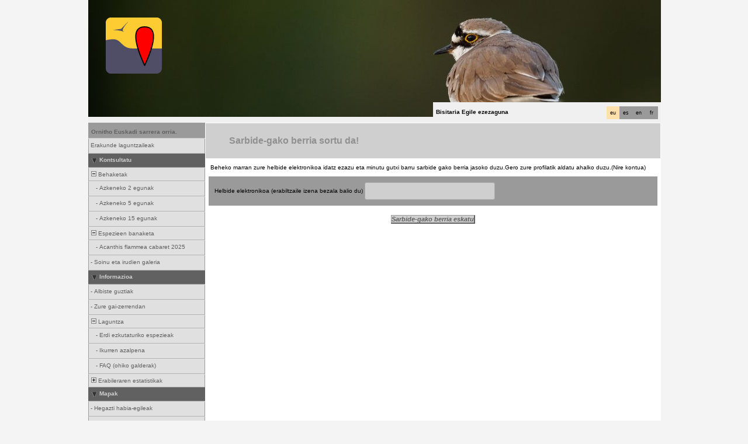

--- FILE ---
content_type: text/html; charset=UTF-8
request_url: https://www.ornitho.eus/index.php?m_id=60&amp;amp;amp;amp;amp;langu=es&amp;amp;amp;amp;langu=fr&amp;amp;amp;langu=fr&amp;amp;langu=en&amp;langu=eu
body_size: 6769
content:
<?xml version="1.0" encoding="UTF-8"?><!DOCTYPE html PUBLIC "-//W3C//DTD XHTML 1.0 Transitional//EN" "http://www.w3.org/TR/xhtml1/DTD/xhtml1-transitional.dtd">
<html xmlns="http://www.w3.org/1999/xhtml" xmlns:v="urn:schemas-microsoft-com:vml">
<!-- HEADER START HERE -->
<head>
            <link rel="shortcut icon" href="./favicon.ico" type="image/x-icon">
            <link rel="icon" href="./apple-touch-icon.png" type="image/png" sizes="57x57">
            <link rel="apple-touch-icon" href="./apple-touch-icon.png">
                    <style>
            :root {--title-menu-color:#d1d1d1;--title_gradien_start:#444;--title_gradien_stop:#fff;--title_box:#444;--title_box_text:#fff;--toplevel-menu-color: #444;--highlevel-menu-color:#d1d1d1;--midlevel-menu-color: #d1d1d1;--lowlevel-menu-color: #eaeaea;--backpanel-color: #d1d1d1;--frontpanel-color: #eaeaea;--shadowpanel-color: #999;--lightshadowpanel-color: #b7b7b7;--button-color: #fc6;--toplevel-color:#444;--menu_head:#0e0e0e;--menu_head_off:#faf9f4;--alink:black;--profile-card-color:#f5f5f5}        </style>
        <link href="https://cdnfiles2.biolovision.net/www.ornitho.eus/css/styles_c.css" rel="stylesheet" type="text/css">
        <link href="https://cdnfiles1.biolovision.net/common/css/btn-sprite_1cb730d5.css" rel="stylesheet" type="text/css">

        
        <meta name="google-site-verification" content="Q48LIOvOgBr6zM19gty29p9H1FwquPqQ4r9iHeo5XfU">
        <meta http-equiv="Content-Type" content="text/html; charset=UTF-8">
                <title>Sarbide-gako baten eskaera - www.ornitho.eus</title>
            <meta property="og:title" content="Sarbide-gako baten eskaera - www.ornitho.eus">
            <meta property="og:image" content="https://www.biolovision.net/logo_2021_small.png">
            <meta property="twitter:card" content="summary">
            <meta property="twitter:title" content="Sarbide-gako baten eskaera - www.ornitho.eus">
            <meta property="twitter:image" content="https://www.biolovision.net/logo_2021_small.png">
            	<style type="text/css">
        @media screen and (-webkit-min-device-pixel-ratio:0), screen and (min-resolution: 0.1dpi) { html { margin-left: 1px; } }

.shadow1-n,
.shadow2-n,
.shadow3-n{
	position: relative;
	left: -1px;
	top: -1px;
}

.container 
{
	text-align: left;
	position: relative;
	left: -2px;
	top: -2px;
	background: black;
}
.shadow1-n {background: #8a8a8a;}
.shadow2-n {background: #454545;}
.shadow3-n {background: #000000;}

.shadow1-s,
.shadow2-s,
.shadow3-s{
	position: relative;
	left: -1px;
	top: -1px;
}

.container 
{
	text-align: left;
	position: relative;
	left: -2px;
	top: -2px;
	background: black;
}
.shadow1-s {background: #dcccab;}
.shadow2-s {background: #e9c886;}
.shadow3-s {background: #f6c562;}
	</style>
	
</head>

<body style="margin: 0; text-align: center;overflow-y: scroll;" onload="if (window.OLinit){OLinit();} if (window.AEinit){AEinit();}">
	<div id="ornithobody" style="margin-left: auto; margin-right: auto; width:980px; text-align: left;">
		<!-- start main table -->
		            <!--[if LT IE 10]>
            <div class="ie6">
            Eguneratu gabeko esploratzailea erabiltzen ari zara. Nabigazioa azkarragoa eta ziurragoa izateko,             <a class="ie6" href="http://ie.microsoft.com/">doako eguneratzea egin ezazu orain</a>.
            </div>
            <![endif]-->
                <script src="https://cdnfiles1.biolovision.net/common/js/jquery-3.6.0.min.js"></script>

		<div style="z-index:10; position:relative; width:980px; height:1px; top:0px; left:0px;">
            <div style="z-index:20; position: absolute; top: 0px; left: 0px;"><img alt="" border="0" src="https://cdnfiles2.biolovision.net/www.ornitho.eus/images/naturalist.png" width="96" height="96" style="margin-top: 30px;margin-left: 30px;"></div>

            <div style="z-index:2;position:absolute;top:0px;left:0px;"><img alt="" border="0" src="https://cdnfiles2.biolovision.net/www.ornitho.eus/images/header/IMG3438-2286.jpg" width="980" height="200"/></div>            			<!--<div style="z-index:2; position: absolute; top: 0px; left: 0px;"><img alt="" border="0" src="https://cdnfiles2.biolovision.net/www.ornitho.eus/images/logo_aranzadi.png" width="580" height="63"/></div>-->
			<div style="z-index:80; position: absolute; top: 175px; left: 590px">
				<div style="background-color:#F0F0F0;width:380px;padding:5px;height:15px">
					<div style="margin-left:2px;margin-top:2px"><div class="langButton" 
											onmouseover="this.className='langButtonOver'" 
											onmouseout="this.className='langButton'" 
											onclick="location.href='https://www.ornitho.eus/index.php?m_id=60&amp;amp;amp;amp;amp;amp;langu=es&amp;amp;amp;amp;amp;langu=fr&amp;amp;amp;amp;langu=fr&amp;amp;amp;langu=en&amp;amp;langu=eu&amp;langu=fr'">
											<a class="bvLangu" href="https://www.ornitho.eus/index.php?m_id=60&amp;amp;amp;amp;amp;amp;langu=es&amp;amp;amp;amp;amp;langu=fr&amp;amp;amp;amp;langu=fr&amp;amp;amp;langu=en&amp;amp;langu=eu&amp;langu=fr">fr</a>
											</div><div class="langButton" 
											onmouseover="this.className='langButtonOver'" 
											onmouseout="this.className='langButton'" 
											onclick="location.href='https://www.ornitho.eus/index.php?m_id=60&amp;amp;amp;amp;amp;amp;langu=es&amp;amp;amp;amp;amp;langu=fr&amp;amp;amp;amp;langu=fr&amp;amp;amp;langu=en&amp;amp;langu=eu&amp;langu=en'">
											<a class="bvLangu" href="https://www.ornitho.eus/index.php?m_id=60&amp;amp;amp;amp;amp;amp;langu=es&amp;amp;amp;amp;amp;langu=fr&amp;amp;amp;amp;langu=fr&amp;amp;amp;langu=en&amp;amp;langu=eu&amp;langu=en">en</a>
											</div><div class="langButton" 
											onmouseover="this.className='langButtonOver'" 
											onmouseout="this.className='langButton'" 
											onclick="location.href='https://www.ornitho.eus/index.php?m_id=60&amp;amp;amp;amp;amp;amp;langu=es&amp;amp;amp;amp;amp;langu=fr&amp;amp;amp;amp;langu=fr&amp;amp;amp;langu=en&amp;amp;langu=eu&amp;langu=es'">
											<a class="bvLangu" href="https://www.ornitho.eus/index.php?m_id=60&amp;amp;amp;amp;amp;amp;langu=es&amp;amp;amp;amp;amp;langu=fr&amp;amp;amp;amp;langu=fr&amp;amp;amp;langu=en&amp;amp;langu=eu&amp;langu=es">es</a>
											</div><div class="langButtonSelected">eu</div></div>        <div style="line-height:20px;font-weight:bold;margin-right:10px" class="bodytext">Bisitaria&nbsp;Egile ezezaguna</div>
        				</div>
			</div>
		</div>

        <div id="maincontent" style="z-index:1; position:relative; width:980px; top:199px; left:0px;">
		<table border="0" width="100%" cellspacing="0" cellpadding="0" bgcolor="#FFFFFF">
			<tr>
				<td colspan="2" bgcolor="#F0F0F0" style="height:10px;"></td>
			</tr>
			<tr>
				<td bgcolor="#F0F0F0" valign="top">
					<!-- LEFT START HERE -->

 <script>
// <![CDATA[
var arrowArray = new Array(); 
var bulletArray = new Array(); 

if (document.images) 
{ 
   arrowArray[0] = new Image(25,18);
   arrowArray[1] = new Image(25,18);
   arrowArray[0].src = 'https://cdnfiles2.biolovision.net/www.ornitho.eus/images/arrow_open.gif';
   arrowArray[1].src = 'https://cdnfiles2.biolovision.net/www.ornitho.eus/images/arrow_close.gif';
 
   bulletArray[0] = new Image(25,18);
   bulletArray[1] = new Image(25,18);
   bulletArray[0].src = 'https://cdnfiles2.biolovision.net/www.ornitho.eus/images/bullet_plus.gif';
   bulletArray[1].src = 'https://cdnfiles2.biolovision.net/www.ornitho.eus/images/bullet_minus.gif';
}

// Clears a cookie
function clearCookie(cookieName) 
{
	var now = new Date();
	var yesterday = new Date(now.getTime() - 1000 * 60 * 60 * 24);
	setCookie(cookieName, 'cookieValue', '/', yesterday);
}

// Sets value in a cookie
function setCookie(cookieName, cookieValue, path, expires, domain, secure) 
{
	document.cookie =
		encodeURI(cookieName) + '=' + encodeURI(cookieValue)
		+ (expires ? '; expires=' + expires.toGMTString() : '')
		+ (path ? '; path=' + path : '; path=' + '/')
		+ (domain ? '; domain=' + domain : '')
		+ (secure ? '; secure' : '')
        + '; SameSite=Strict';
}

// Gets a value from a cookie
function getCookie(cookieName) 
{
	var cookieValue = '';
	var posName = document.cookie.indexOf(encodeURI(cookieName) + '=');
	if (posName != -1) 
	{
		var posValue = posName + (encodeURI(cookieName) + '=').length;
		var endPos = document.cookie.indexOf(';', posValue);
		if (endPos != -1) cookieValue = decodeURI(document.cookie.substring(posValue, endPos));
		else cookieValue = decodeURI(document.cookie.substring(posValue));
	}
	return (cookieValue);
}

function notifyStatus(objid, value)
{
	var cOM = getCookie('currentOpenMenu').split('.');
	
	var newcOM = '';
	
	for (var n = 0; n < cOM.length; n++)
	{
		if (cOM[n] != '')
		{
			var c = cOM[n].split('-');
			//if (cOM[n] != objid)
			if (c[0] != objid)
				newcOM += cOM[n] + ".";
		}
	}
	
	//if (value == 1)
	newcOM += objid + "-" + value + ".";
	
	setCookie('currentOpenMenu', newcOM, '/');
}

function notifyOpen(objid)
{
	notifyStatus(objid, 1);
}

function notifyClose(objid)
{
	notifyStatus(objid, 0);
}

function toggleArrow(id,is_sub) 
{
	if (!id) 
	return;
	
	var myli;
	var is_open = 0;
	
	myli = eval("document.i"+id); 
	
	if (!myli) 
	return;
	
	if (is_sub) 
	{
		if (myli.src.indexOf("minus") >=0)
		{
			is_open = 0;
			myli.src = bulletArray[0].src;
		}
		else if (myli.src.indexOf("plus") >=0) 
		{
			is_open = 1;
			myli.src = bulletArray[1].src;
		}
	} 
	else 
	{
		if (myli.src.indexOf("close") >=0) 
		{
			is_open = 1;
			myli.src = arrowArray[0].src;
		}
		else if (myli.src.indexOf("open") >=0) 		
		{
			is_open = 0;
			myli.src = arrowArray[1].src;
		}
	}
  
	if (is_open == 1)
		notifyOpen(id);
	else
		notifyClose(id);
}

function toggleSub(id,is_sub) 
{
   toggleArrow(id,is_sub);
   var mye;

   if (document.getElementById) 
   {
      mye = document.getElementById("t"+id);
   } 
   else if (document.all) 
   {
      mye = eval("document.all.t"+id);
   }
   
   if (!mye) 
   	return;
   	
   if (mye.style.display.indexOf("none") >=0)  
   	mye.style.display = "";
   else if (mye.style.display == "")  
   	mye.style.display = "none";
}
// ]]>
</script>

<!-- LEFT START HERE -->

<table style="text-align: left; width: 200px;" cellspacing="0" cellpadding="0" border="0" width="200">
<tr>
<td class="bvMenuHead" onmouseover="this.className='bvMenuHeadOFF'" 
onmouseout="this.className='bvMenuHead'" 
onclick="location.href='https://www.ornitho.eus/index.php?m_id=1'"><a class="bvMenuHead" href="https://www.ornitho.eus/index.php?m_id=1">Ornitho Euskadi sarrera orria.</a>
</td>
</tr>
<tr><td><div class="bvMenuSub" onmouseover="this.className='bvMenuSubOver'" 
onmouseout="this.className='bvMenuSub'" 
onclick="location.href='https://www.ornitho.eus/index.php?m_id=1126&amp;c=partner'"><div style="float: left;height:14px" >&nbsp;</div><div>Erakunde  laguntzaileak</div>
</div>
</td></tr><tr onclick="javascript:toggleSub('510',0);"><td class="bvMenuTitle">
<div style="float:left;"><img alt="" src="https://cdnfiles2.biolovision.net/www.ornitho.eus/images/arrow_open.gif" name="i510" border="0" height="12" width="18"/></div><div style="float:left;">Kontsultatu</div></td>
</tr>
<tr  id="t510">
<td>
<div onmouseover="this.className='bvMenuSubTitleOFF'" onmouseout="this.className='bvMenuSubTitle'" onclick="javascript:toggleSub('49',1);" class="bvMenuSubTitle">
&nbsp;<img alt="" src="https://cdnfiles2.biolovision.net/www.ornitho.eus/images/bullet_minus.gif" name="i49" border="0" height="9" width="9"/>&nbsp;Behaketak</div><div  id="t49"><div class="bvMenuSub" onmouseover="this.className='bvMenuSubOver'" 
onmouseout="this.className='bvMenuSub'" 
onclick="location.href='https://www.ornitho.eus/index.php?m_id=4&amp;sp_DOffset=2'"><div style="float: left;height:14px" >&nbsp;&nbsp;&nbsp;&nbsp;-&nbsp;</div><div>Azkeneko 2 egunak</div>
</div>
<div class="bvMenuSub" onmouseover="this.className='bvMenuSubOver'" 
onmouseout="this.className='bvMenuSub'" 
onclick="location.href='https://www.ornitho.eus/index.php?m_id=5&amp;sp_DOffset=5'"><div style="float: left;height:14px" >&nbsp;&nbsp;&nbsp;&nbsp;-&nbsp;</div><div>Azkeneko 5 egunak</div>
</div>
<div class="bvMenuSub" onmouseover="this.className='bvMenuSubOver'" 
onmouseout="this.className='bvMenuSub'" 
onclick="location.href='https://www.ornitho.eus/index.php?m_id=6&amp;sp_DOffset=15'"><div style="float: left;height:14px" >&nbsp;&nbsp;&nbsp;&nbsp;-&nbsp;</div><div>Azkeneko 15 egunak</div>
</div>
</div><div onmouseover="this.className='bvMenuSubTitleOFF'" onmouseout="this.className='bvMenuSubTitle'" onclick="javascript:toggleSub('12',1);" class="bvMenuSubTitle">
&nbsp;<img alt="" src="https://cdnfiles2.biolovision.net/www.ornitho.eus/images/bullet_minus.gif" name="i12" border="0" height="9" width="9"/>&nbsp;Espezieen banaketa</div><div  id="t12"><div class="bvMenuSub" onmouseover="this.className='bvMenuSubOver'" 
onmouseout="this.className='bvMenuSub'" 
onclick="location.href='https://www.ornitho.eus/index.php?m_id=30056'"><div style="float: left;height:14px" >&nbsp;&nbsp;&nbsp;&nbsp;-&nbsp;</div><div>Acanthis flammea cabaret 2025</div>
</div>
</div><div class="bvMenuSub" onmouseover="this.className='bvMenuSubOver'" 
onmouseout="this.className='bvMenuSub'" 
onclick="location.href='https://www.ornitho.eus/index.php?m_id=7'"><div style="float: left;height:14px" >&nbsp;-&nbsp;</div><div>Soinu eta irudien galeria</div>
</div>
</td></tr><tr onclick="javascript:toggleSub('20',0);"><td class="bvMenuTitle">
<div style="float:left;"><img alt="" src="https://cdnfiles2.biolovision.net/www.ornitho.eus/images/arrow_open.gif" name="i20" border="0" height="12" width="18"/></div><div style="float:left;">Informazioa</div></td>
</tr>
<tr  id="t20">
<td>
<div class="bvMenuSub" onmouseover="this.className='bvMenuSubOver'" 
onmouseout="this.className='bvMenuSub'" 
onclick="location.href='https://www.ornitho.eus/index.php?m_id=1164'"><div style="float: left;height:14px" >&nbsp;-&nbsp;</div><div>Albiste guztiak</div>
</div>
<div class="bvMenuSub" onmouseover="this.className='bvMenuSubOver'" 
onmouseout="this.className='bvMenuSub'" 
onclick="location.href='https://www.ornitho.eus/index.php?m_id=21'"><div style="float: left;height:14px" >&nbsp;-&nbsp;</div><div>Zure gai-zerrendan</div>
</div>
<div onmouseover="this.className='bvMenuSubTitleOFF'" onmouseout="this.className='bvMenuSubTitle'" onclick="javascript:toggleSub('67',1);" class="bvMenuSubTitle">
&nbsp;<img alt="" src="https://cdnfiles2.biolovision.net/www.ornitho.eus/images/bullet_minus.gif" name="i67" border="0" height="9" width="9"/>&nbsp;Laguntza</div><div  id="t67"><div class="bvMenuSub" onmouseover="this.className='bvMenuSubOver'" 
onmouseout="this.className='bvMenuSub'" 
onclick="location.href='https://www.ornitho.eus/index.php?m_id=156'"><div style="float: left;height:14px" >&nbsp;&nbsp;&nbsp;&nbsp;-&nbsp;</div><div>Erdi ezkutaturiko espezieak</div>
</div>
<div class="bvMenuSub" onmouseover="this.className='bvMenuSubOver'" 
onmouseout="this.className='bvMenuSub'" 
onclick="location.href='https://www.ornitho.eus/index.php?m_id=41'"><div style="float: left;height:14px" >&nbsp;&nbsp;&nbsp;&nbsp;-&nbsp;</div><div>Ikurren azalpena</div>
</div>
<div class="bvMenuSub" onmouseover="this.className='bvMenuSubOver'" 
onmouseout="this.className='bvMenuSub'" 
onclick="location.href='https://www.ornitho.eus/index.php?m_id=125'"><div style="float: left;height:14px" >&nbsp;&nbsp;&nbsp;&nbsp;-&nbsp;</div><div>FAQ (ohiko galderak)</div>
</div>
</div><div onmouseover="this.className='bvMenuSubTitleOFF'" onmouseout="this.className='bvMenuSubTitle'" onclick="javascript:toggleSub('68',1);" class="bvMenuSubTitle">
&nbsp;<img alt="" src="https://cdnfiles2.biolovision.net/www.ornitho.eus/images/bullet_plus.gif" name="i68" border="0" height="9" width="9"/>&nbsp;Erabileraren estatistikak</div><div style="display: none" id="t68"><div class="bvMenuSub" onmouseover="this.className='bvMenuSubOver'" 
onmouseout="this.className='bvMenuSub'" 
onclick="location.href='https://www.ornitho.eus/index.php?m_id=23'"><div style="float: left;height:14px" >&nbsp;&nbsp;&nbsp;&nbsp;-&nbsp;</div><div>Estatistika orokorrak</div>
</div>
</div></td></tr><tr onclick="javascript:toggleSub('499',0);"><td class="bvMenuTitle">
<div style="float:left;"><img alt="" src="https://cdnfiles2.biolovision.net/www.ornitho.eus/images/arrow_open.gif" name="i499" border="0" height="12" width="18"/></div><div style="float:left;">Mapak</div></td>
</tr>
<tr  id="t499">
<td>
<div class="bvMenuSub" onmouseover="this.className='bvMenuSubOver'" 
onmouseout="this.className='bvMenuSub'" 
onclick="location.href='https://www.ornitho.eus/index.php?m_id=505'"><div style="float: left;height:14px" >&nbsp;-&nbsp;</div><div>Hegazti habia-egileak</div>
</div>
<div class="bvMenuSub" onmouseover="this.className='bvMenuSubOver'" 
onmouseout="this.className='bvMenuSub'" 
onclick="location.href='https://www.ornitho.eus/index.php?m_id=620'"><div style="float: left;height:14px" >&nbsp;-&nbsp;</div><div>Presentzia mapak</div>
</div>
</td></tr><tr onclick="javascript:toggleSub('20009',0);"><td class="bvMenuTitle">
<div style="float:left;"><img alt="" src="https://cdnfiles2.biolovision.net/www.ornitho.eus/images/arrow_open.gif" name="i20009" border="0" height="12" width="18"/></div><div style="float:left;">www.ornitho.eus-ri buruz</div></td>
</tr>
<tr  id="t20009">
<td>
<div class="bvMenuSub" onmouseover="this.className='bvMenuSubOver'" 
onmouseout="this.className='bvMenuSub'" 
onclick="location.href='https://www.ornitho.eus/index.php?m_id=20010'"><div style="float: left;height:14px" >&nbsp;-&nbsp;</div><div>Legezkotasuna</div>
</div>
<div class="bvMenuSub" onmouseover="this.className='bvMenuSubOver'" 
onmouseout="this.className='bvMenuSub'" 
onclick="location.href='https://www.ornitho.eus/index.php?m_id=20011'"><div style="float: left;height:14px" >&nbsp;-&nbsp;</div><div>Harremanetarako</div>
</div>
<div class="bvMenuSub" onmouseover="this.className='bvMenuSubOver'" 
onmouseout="this.className='bvMenuSub'" 
onclick="location.href='https://www.ornitho.eus/index.php?m_id=20013'"><div style="float: left;height:14px" >&nbsp;-&nbsp;</div><div>Dokumentuak</div>
</div>
<div class="bvMenuSub" onmouseover="this.className='bvMenuSubOver'" 
onmouseout="this.className='bvMenuSub'" 
onclick="location.href='https://www.ornitho.eus/index.php?m_id=20014'"><div style="float: left;height:14px" >&nbsp;-&nbsp;</div><div>Kode etikoa</div>
</div>
<div class="bvMenuSub" onmouseover="this.className='bvMenuSubOver'" 
onmouseout="this.className='bvMenuSub'" 
onclick="location.href='https://www.ornitho.eus/index.php?m_id=20016'"><div style="float: left;height:14px" >&nbsp;-&nbsp;</div><div>Ornitho Berriak</div>
</div>
<div class="bvMenuSub" onmouseover="this.className='bvMenuSubOver'" 
onmouseout="this.className='bvMenuSub'" 
onclick="location.href='https://www.ornitho.eus/index.php?m_id=20020'"><div style="float: left;height:14px" >&nbsp;-&nbsp;</div><div>Ornitho Euskadi Saria</div>
</div>
</td></tr><tr onclick="javascript:toggleSub('20030',0);"><td class="bvMenuTitle">
<div style="float:left;"><img alt="" src="https://cdnfiles2.biolovision.net/www.ornitho.eus/images/arrow_open.gif" name="i20030" border="0" height="12" width="18"/></div><div style="float:left;">Euskadiko Batzorde Ornitologikoa</div></td>
</tr>
<tr  id="t20030">
<td>
<div class="bvMenuSub" onmouseover="this.className='bvMenuSubOver'" 
onmouseout="this.className='bvMenuSub'" 
onclick="location.href='https://www.ornitho.eus/index.php?m_id=20031'"><div style="float: left;height:14px" >&nbsp;-&nbsp;</div><div>Ezohiko Behaketen Batzordea</div>
</div>
</td></tr><tr onclick="javascript:toggleSub('20035',0);"><td class="bvMenuTitle">
<div style="float:left;"><img alt="" src="https://cdnfiles2.biolovision.net/www.ornitho.eus/images/arrow_open.gif" name="i20035" border="0" height="12" width="18"/></div><div style="float:left;">Proiektuak</div></td>
</tr>
<tr  id="t20035">
<td>
<div onmouseover="this.className='bvMenuSubTitleOFF'" onmouseout="this.className='bvMenuSubTitle'" onclick="javascript:toggleSub('20036',1);" class="bvMenuSubTitle">
&nbsp;<img alt="" src="https://cdnfiles2.biolovision.net/www.ornitho.eus/images/bullet_minus.gif" name="i20036" border="0" height="9" width="9"/>&nbsp;Hilabete bat espezie bat</div><div  id="t20036"><div class="bvMenuSub" onmouseover="this.className='bvMenuSubOver'" 
onmouseout="this.className='bvMenuSub'" 
onclick="location.href='https://www.ornitho.eus/index.php?m_id=20037'"><div style="float: left;height:14px" >&nbsp;&nbsp;&nbsp;&nbsp;-&nbsp;</div><div>Proiektuari buruz</div>
</div>
<div class="bvMenuSub" onmouseover="this.className='bvMenuSubOver'" 
onmouseout="this.className='bvMenuSub'" 
onclick="location.href='https://www.ornitho.eus/index.php?m_id=20038'"><div style="float: left;height:14px" >&nbsp;&nbsp;&nbsp;&nbsp;-&nbsp;</div><div>2021, apirila</div>
</div>
<div class="bvMenuSub" onmouseover="this.className='bvMenuSubOver'" 
onmouseout="this.className='bvMenuSub'" 
onclick="location.href='https://www.ornitho.eus/index.php?m_id=20039'"><div style="float: left;height:14px" >&nbsp;&nbsp;&nbsp;&nbsp;-&nbsp;</div><div>2021, maiatza</div>
</div>
<div class="bvMenuSub" onmouseover="this.className='bvMenuSubOver'" 
onmouseout="this.className='bvMenuSub'" 
onclick="location.href='https://www.ornitho.eus/index.php?m_id=20041'"><div style="float: left;height:14px" >&nbsp;&nbsp;&nbsp;&nbsp;-&nbsp;</div><div>2021, Ekaina</div>
</div>
<div class="bvMenuSub" onmouseover="this.className='bvMenuSubOver'" 
onmouseout="this.className='bvMenuSub'" 
onclick="location.href='https://www.ornitho.eus/index.php?m_id=20042'"><div style="float: left;height:14px" >&nbsp;&nbsp;&nbsp;&nbsp;-&nbsp;</div><div>2021, uztaila</div>
</div>
<div class="bvMenuSub" onmouseover="this.className='bvMenuSubOver'" 
onmouseout="this.className='bvMenuSub'" 
onclick="location.href='https://www.ornitho.eus/index.php?m_id=20043'"><div style="float: left;height:14px" >&nbsp;&nbsp;&nbsp;&nbsp;-&nbsp;</div><div>2021, abuztua</div>
</div>
<div class="bvMenuSub" onmouseover="this.className='bvMenuSubOver'" 
onmouseout="this.className='bvMenuSub'" 
onclick="location.href='https://www.ornitho.eus/index.php?m_id=20044'"><div style="float: left;height:14px" >&nbsp;&nbsp;&nbsp;&nbsp;-&nbsp;</div><div>2021, iraila</div>
</div>
<div class="bvMenuSub" onmouseover="this.className='bvMenuSubOver'" 
onmouseout="this.className='bvMenuSub'" 
onclick="location.href='https://www.ornitho.eus/index.php?m_id=20045'"><div style="float: left;height:14px" >&nbsp;&nbsp;&nbsp;&nbsp;-&nbsp;</div><div>2021, urria</div>
</div>
<div class="bvMenuSub" onmouseover="this.className='bvMenuSubOver'" 
onmouseout="this.className='bvMenuSub'" 
onclick="location.href='https://www.ornitho.eus/index.php?m_id=20047'"><div style="float: left;height:14px" >&nbsp;&nbsp;&nbsp;&nbsp;-&nbsp;</div><div>2021, azaroa</div>
</div>
<div class="bvMenuSub" onmouseover="this.className='bvMenuSubOver'" 
onmouseout="this.className='bvMenuSub'" 
onclick="location.href='https://www.ornitho.eus/index.php?m_id=20048'"><div style="float: left;height:14px" >&nbsp;&nbsp;&nbsp;&nbsp;-&nbsp;</div><div>2021, abendua</div>
</div>
<div class="bvMenuSub" onmouseover="this.className='bvMenuSubOver'" 
onmouseout="this.className='bvMenuSub'" 
onclick="location.href='https://www.ornitho.eus/index.php?m_id=20040'"><div style="float: left;height:14px" >&nbsp;&nbsp;&nbsp;&nbsp;-&nbsp;</div><div>Emaitzak</div>
</div>
</div><div onmouseover="this.className='bvMenuSubTitleOFF'" onmouseout="this.className='bvMenuSubTitle'" onclick="javascript:toggleSub('20049',1);" class="bvMenuSubTitle">
&nbsp;<img alt="" src="https://cdnfiles2.biolovision.net/www.ornitho.eus/images/bullet_minus.gif" name="i20049" border="0" height="9" width="9"/>&nbsp;Censo de rapaces forestales diurnas</div><div  id="t20049"><div class="bvMenuSub" onmouseover="this.className='bvMenuSubOver'" 
onmouseout="this.className='bvMenuSub'" 
onclick="location.href='https://www.ornitho.eus/index.php?m_id=20051'"><div style="float: left;height:14px" >&nbsp;&nbsp;&nbsp;&nbsp;-&nbsp;</div><div>Protokoloa</div>
</div>
<div class="bvMenuSub" onmouseover="this.className='bvMenuSubOver'" 
onmouseout="this.className='bvMenuSub'" 
onclick="location.href='https://www.ornitho.eus/index.php?m_id=20052'"><div style="float: left;height:14px" >&nbsp;&nbsp;&nbsp;&nbsp;-&nbsp;</div><div>Zentsotarako laukien esleipena</div>
</div>
</div><div onmouseover="this.className='bvMenuSubTitleOFF'" onmouseout="this.className='bvMenuSubTitle'" onclick="javascript:toggleSub('20053',1);" class="bvMenuSubTitle">
&nbsp;<img alt="" src="https://cdnfiles2.biolovision.net/www.ornitho.eus/images/bullet_minus.gif" name="i20053" border="0" height="9" width="9"/>&nbsp;ENARAK</div><div  id="t20053"><div class="bvMenuSub" onmouseover="this.className='bvMenuSubOver'" 
onmouseout="this.className='bvMenuSub'" 
onclick="location.href='https://www.ornitho.eus/index.php?m_id=20055'"><div style="float: left;height:14px" >&nbsp;&nbsp;&nbsp;&nbsp;-&nbsp;</div><div>Proiektua</div>
</div>
<div class="bvMenuSub" onmouseover="this.className='bvMenuSubOver'" 
onmouseout="this.className='bvMenuSub'" 
onclick="location.href='https://www.ornitho.eus/index.php?m_id=20057'"><div style="float: left;height:14px" >&nbsp;&nbsp;&nbsp;&nbsp;-&nbsp;</div><div>Nola parte hartu</div>
</div>
<div class="bvMenuSub" onmouseover="this.className='bvMenuSubOver'" 
onmouseout="this.className='bvMenuSub'" 
onclick="location.href='https://www.ornitho.eus/index.php?m_id=20058'"><div style="float: left;height:14px" >&nbsp;&nbsp;&nbsp;&nbsp;-&nbsp;</div><div>Hitzaldiak</div>
</div>
</div></td></tr><tr onclick="javascript:toggleSub('20023',0);"><td class="bvMenuTitle">
<div style="float:left;"><img alt="" src="https://cdnfiles2.biolovision.net/www.ornitho.eus/images/arrow_open.gif" name="i20023" border="0" height="12" width="18"/></div><div style="float:left;">Bioblitz</div></td>
</tr>
<tr  id="t20023">
<td>
<div class="bvMenuSub" onmouseover="this.className='bvMenuSubOver'" 
onmouseout="this.className='bvMenuSub'" 
onclick="location.href='https://www.ornitho.eus/index.php?m_id=20027'"><div style="float: left;height:14px" >&nbsp;-&nbsp;</div><div>Zer da Bioblitz bat</div>
</div>
<div class="bvMenuSub" onmouseover="this.className='bvMenuSubOver'" 
onmouseout="this.className='bvMenuSub'" 
onclick="location.href='https://www.ornitho.eus/index.php?m_id=20028'"><div style="float: left;height:14px" >&nbsp;-&nbsp;</div><div>2022ko Deialdia</div>
</div>
<div class="bvMenuSub" onmouseover="this.className='bvMenuSubOver'" 
onmouseout="this.className='bvMenuSub'" 
onclick="location.href='https://www.ornitho.eus/index.php?m_id=20029'"><div style="float: left;height:14px" >&nbsp;-&nbsp;</div><div>Adituak</div>
</div>
<div class="bvMenuSub" onmouseover="this.className='bvMenuSubOver'" 
onmouseout="this.className='bvMenuSub'" 
onclick="location.href='https://www.ornitho.eus/index.php?m_id=20032'"><div style="float: left;height:14px" >&nbsp;-&nbsp;</div><div>Txostenak</div>
</div>
</td></tr></table>

<!-- LEFT END HERE -->

				</td>				
				<td width="100%" valign="top">
				        <div id="ajaxErrorMessageDisplay"></div>
         <script>
            //<![CDATA[
            //Global function that can be called by ajax functions to display error/result box
            function errorMessageDisplay(json_result)
            {
                $('#ajaxErrorMessageDisplay').empty();
                var nbre_message_success = 0;

                let fixed = 0;

                if(Array.isArray(json_result)){
                    json_result.forEach(function(entry) {
                        var style = entry.style;
                        var message = entry.text;
                        var status = entry.status;

                        if(typeof(style) !== "undefined" && typeof(message) !== "undefined" && typeof(status) !== "undefined")
                        {

                            if(status != "error" && status != "info" && status != "warning")
                                nbre_message_success++;

                            if(style == 'fixed')
                                fixed = 1;

                            var class_name = 'errorMessage';

                            switch(status)
                            {
                                case 'error':
                                    class_name = 'errorError';
                                    break;
                                case 'info':
                                    class_name = 'errorInfo';
                                    break;
                                case 'warning':
                                    class_name = 'errorWarning';
                                    break;
                            }

                            var display_style = ((class_name == 'errorMessage' && style == 'fade') || style == 'overlay') ? "style=\"position:absolute; z-index:100; width:745px\"" : '';
                            if(style == 'fixed') {
                                display_style = "style=\"position:fixed;\"";
                                $("#ajaxErrorMessageDisplay").css("position", "fixed");
                            }
                            else {
                                $("#ajaxErrorMessageDisplay").css("position", "absolute");
                            }

                            var div_error_box = $('<div>',{'class' : class_name,'style':display_style});
                            div_error_box.html(message);

                            $('#ajaxErrorMessageDisplay').append(div_error_box);
                        }
                    });
                }

                if(nbre_message_success>0){
                                            $(".errorMessage").delay(6000).slideToggle(1000);
                                        }

                if(fixed) {
                    $(".errorMessage").delay(6000).fadeOut(1000);
                    $(".errorError").delay(6000).fadeOut(1000);
                    $(".errorInfo").delay(6000).fadeOut(1000);
                    $(".errorWarning").delay(6000).fadeOut(1000);
                }

                return nbre_message_success;
            }

            //Global function that will do some ajax on the link (we expect the link to provide utf8 json result) and it will send json to errorMessageDisplay so we can have a display of error message
            //beforeFct: function that will be called before doing any ajax call (to activate wait icon for example ...)
            //link: the url used for ajax call
            //callbackFct: function used after ajax call and after displaying ErrorMessages
            function ajaxToLink(beforeFct,used_method,link,send_data,callbackFct,sentData_contentType,sentData_processData)
            {
                beforeFct();
                $.ajax({
                    url: link,
                    method: used_method,
                    type: used_method,
                    data: send_data,
                    success: function(json_result) {
                        if(json_result===null)
                        {
                            callbackFct(0);
                        }
                        else{
                            if(typeof(json_result['data'])!='undefined')
                            {
                                var nbre_message_success = errorMessageDisplay(json_result['data']['error_messages']);
                                callbackFct(nbre_message_success,json_result['data']['result']);
                            }
                            else{
                                callbackFct(0);
                            }
                        }
                    },
                    error: function(jqXHR, textStatus, errorThrown){
                        callbackFct(0);
                    },
                    contentType: (typeof(sentData_contentType)=='undefined')?'application/x-www-form-urlencoded; charset=UTF-8':sentData_contentType,
                    processData: (typeof(sentData_processData)=='undefined')?true:sentData_processData
                });
            }

            function sendErrorToService(error) {
                var errorMessage = error.message;
                var errorLine = error.lineNumber || error.line || 'N/A';
                var errorStack = error.stack || 'N/A';

                var errorData = {
                    message: errorMessage,
                    line: errorLine,
                    stack: errorStack,
                    url: 'account/lostpw',
                    obid: '30'
                };

                console.log(errorData);

                $.ajax({
                    type: 'POST',
                    url: 'index.php?m_id=1351&backlink=skip&content=debug',
                    data: {data: JSON.stringify(errorData)},
                    success: function(response) {
                        console.log('error message sucessfully sent');
                    },
                    error: function(xhr, status, error) {
                        console.log('error sending error message: ' + error);
                    }
                });
            }

            // ]]>
        </script>
            <!-- HEADER STOP HERE -->
    <table id="td-main-table" style="width:780px">
                        <tr>
                            <td><div class="pageTitle">Sarbide-gako berria sortu da!</div>

<script src="https://cdnfiles1.biolovision.net/common/js/java_tools_1.js"></script>
 <script>
//<![CDATA[

function checkForm(theForm) 
{
	errorMsg = "";

    email = theForm.elements['bv_email'].value;
   	if (email == "")
    {
   		errorMsg += "\t- Zure helbide elektronikoa adieraztea ahantzi duzu\n";
    }
    else
    {
        if (!validEmail(email))
        {
  		    errorMsg += "\t- Helbide elektronikoaren formatuak ez du balio (ad.izena@serbitzari.com)\n";
        }
    }

	if (errorMsg != "")
	{
		alert("Formularioa osatugabe dago::\n" + errorMsg);
		return false;
	}
	else 
	{
		return true;
	}
}
// ]]>

</script>
<p align="justify" style="padding-left:8px; padding-right:8px;" class="bodytext">Beheko marran zure helbide elektronikoa idatz ezazu eta minutu gutxi barru sarbide gako berria jasoko duzu.Gero zure profilatik aldatu ahalko duzu.(Nire kontua)</p>
<form name="pw" method="post" action="index.php" onsubmit="return checkForm(this)">
<input type="hidden" name="m_id" value="64"/>
<input type="hidden" name="FORM_NAME" value="lostpw"/>

<div style="margin:5px;padding:10px" class="box">
    Helbide elektronikoa (erabiltzaile izena bezala balio du) <input class="text" type="text" name="bv_email" value="" size="35"/>
</div>
    <div class="nocontent">
        <input name="newpw" type="submit" class="submit" value="Sarbide-gako berria eskatu"/>
    </div>
</form>
</td>
                        </tr>
                    </table><!-- footer start here -->
				</td>
			</tr>
		</table>
        <div  class="copyrightline"><a class="alink" href="https://www.biolovision.net">Biolovision S&#224;rl</a> (Switzerland), 2003-2026</div>
        		</div>
		<!-- end main table -->

	</div>

	</body>
<!-- footer end here -->
</html>

